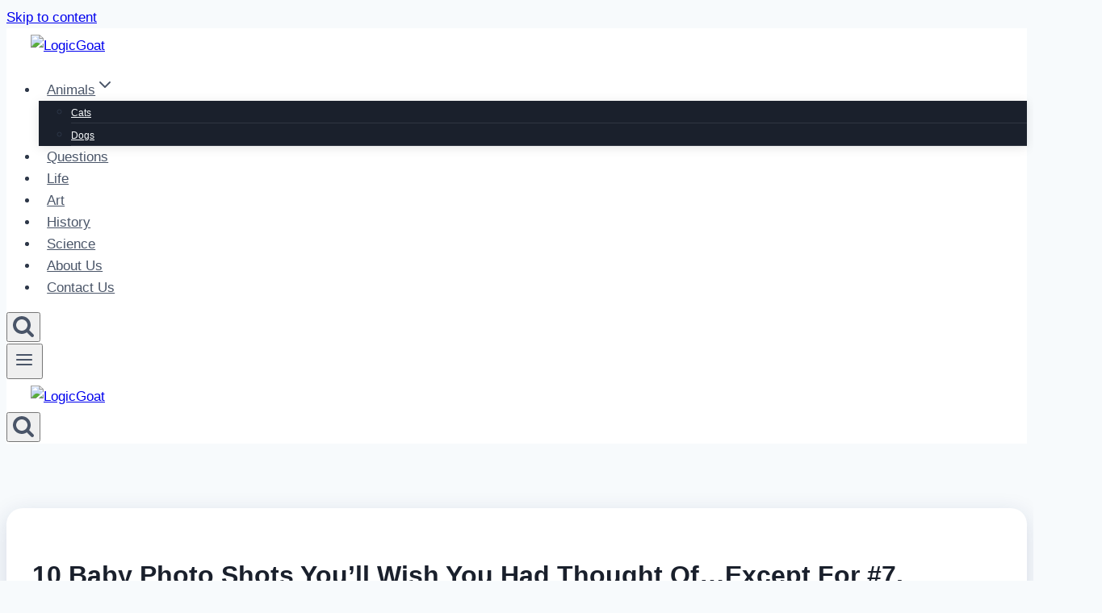

--- FILE ---
content_type: text/html; charset=utf-8
request_url: https://www.google.com/recaptcha/api2/aframe
body_size: 268
content:
<!DOCTYPE HTML><html><head><meta http-equiv="content-type" content="text/html; charset=UTF-8"></head><body><script nonce="TerPjqlo86U2cM7AKl5mXw">/** Anti-fraud and anti-abuse applications only. See google.com/recaptcha */ try{var clients={'sodar':'https://pagead2.googlesyndication.com/pagead/sodar?'};window.addEventListener("message",function(a){try{if(a.source===window.parent){var b=JSON.parse(a.data);var c=clients[b['id']];if(c){var d=document.createElement('img');d.src=c+b['params']+'&rc='+(localStorage.getItem("rc::a")?sessionStorage.getItem("rc::b"):"");window.document.body.appendChild(d);sessionStorage.setItem("rc::e",parseInt(sessionStorage.getItem("rc::e")||0)+1);localStorage.setItem("rc::h",'1768981623439');}}}catch(b){}});window.parent.postMessage("_grecaptcha_ready", "*");}catch(b){}</script></body></html>